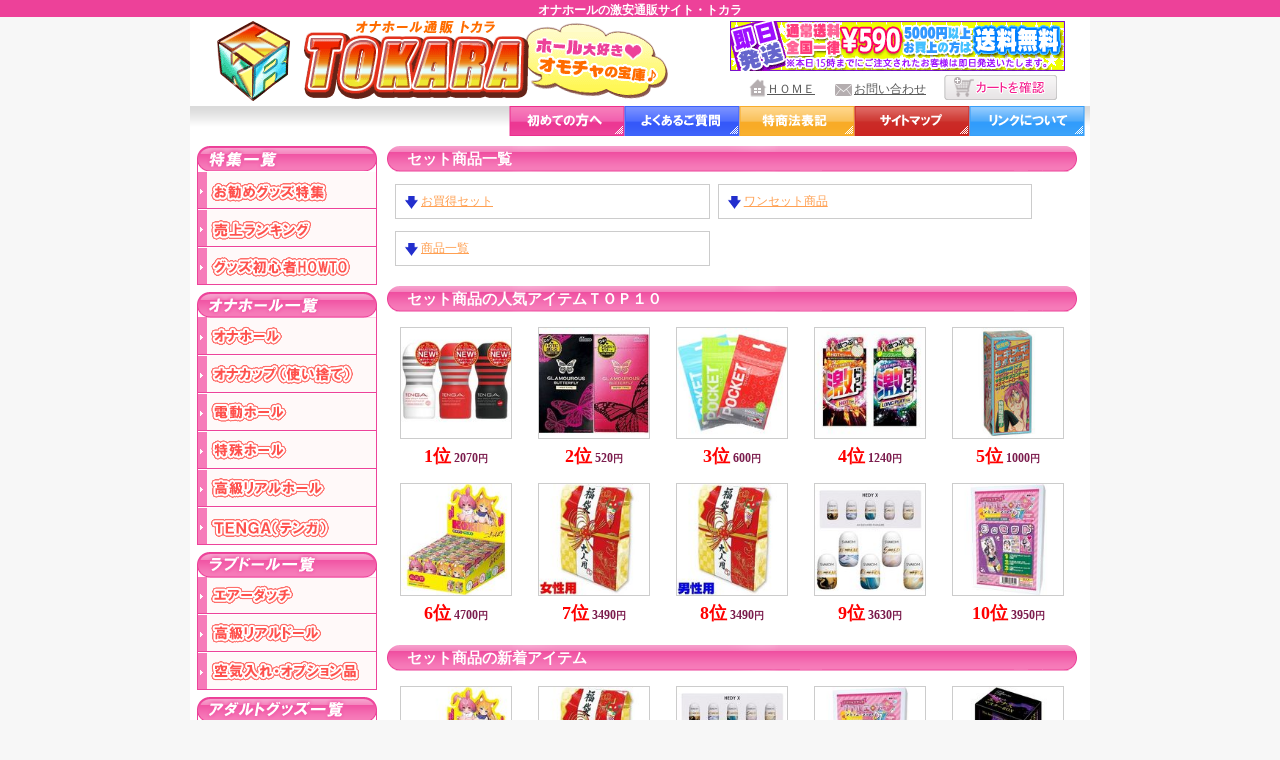

--- FILE ---
content_type: text/html; charset=Shift_JIS
request_url: http://goods-tokara.com/view/category15
body_size: 3158
content:
<!DOCTYPE HTML PUBLIC "-//W3C//DTD HTML 4.01 Transitional//EN" "http://www.w3.org/TR/html401/loose.dtd">
<html>
<head>
<meta http-equiv="Content-Type" content="text/html; charset=Shift_JIS">
<title> セット商品カテゴリ｜ＴＯＫＡＲＡ｜ホール大好き！オモチャの宝庫！</title>
<meta name="description" content="セット商品を買うなら、トカラで！">
<meta name="keywords" content="セット商品,お買得セット,ワンセット商品,商品一覧">
<link rel="canonical" href="http://goods-tokara.com/view/category15">
<link rel="alternate" media="handheld" href="http://goods-tokara.com/m/view/category/15/">
<link rel="stylesheet" type="text/css" href="/css/cgi.css">
<link rel="stylesheet" type="text/css" href="/css/style.css"><script type="text/javascript" src="/js/menu.js"></script>
<link href="/css/category.css" rel="stylesheet" type="text/css" />
</head>
<body>
<h1>オナホールの激安通販サイト・トカラ</h1>
<div id="head-back">
	<div id="head-ue">
	<div id="head-uein">
		<a href="/main.html"><img src="/img/main-rogo.gif" class="main-rogo" alt="ＴＯＫＡＲＡ｜ホール大好き！オモチャの宝庫！"></a>
		<div id="head-right">
			<IMG src="/img/bn_soryo.gif" border="0" alt="送料一律590円5000円以上ご購入で送料無料！15時までにご注文された方即日発送いたします！"><br>
				<div class="head-home">
					<img src="/img/h-home.gif" align="absmiddle"><p><a href="/main.html">ＨＯＭＥ</a></p>
					<div style="clear:both;"></div>
				</div>
				<div class="head-home">
					<img src="/img/h-mail.gif" align="absmiddle"><p><a href="/view/mailto.html">お問い合わせ</a></p>
					<div style="clear:both;"></div>
				</div>
				<a href="/view/mitsumori.cgi"><img src="/img/cart-btn.gif" class="cart-btn" onmouseover="this.src='/img/cart-btn2.gif'" onmouseout="this.src='/img/cart-btn.gif'" alt="カートを確認"></a><br>
				<div style="clear:both;"></div>
		</div>
		<div style="clear:both;"></div>
	</div>
	</div>
	<div class="head-kope2">
		<div class="head-kope3">
			<a href="/first.html"><img src="/img/h-first.gif" alt="初めてのお客様へ"></a><a href="/faq.html"><img src="/img/h-faq.gif" alt="よくあるご質問"></a><a href="/tuhan.html"><img src="/img/h-tuhan.gif" alt="特商法表記"></a><a href="/sitemap.html"><img src="/img/h-sitemap.gif" alt="サイトマップ"></a><a href="/link.html"><img src="/img/h-link.gif" alt="リンクについて"></a><br>
		</div>
	</div>
</div>

<div id="conteinner">

	<div id="sub">
	
		<img src="/img/special_head.gif" alt="特集一覧" title="特集一覧"><br>
		<ul>
			<li><a href="http://goods-tokara.com/special/" title="お勧めグッズ特集"><img src="/img/btn_special_on.gif" title="お勧めグッズ特集" alt="お勧めグッズ特集" /></a></li>
			<li><a href="http://goods-tokara.com/ranking/" title="グッズ売上ランキング"><img src="/img/btn_ranking_on.gif" title="グッズ売上ランキング" alt="売上ランキング" /></a></li>
			<li><a href="http://goods-tokara.com/howto/" title="グッズ初心者HOWTO"><img src="/img/btn_howto_on.gif" title="グッズ初心者HOWTO" alt="グッズ初心者HOWTO" /></a><br></li>
		</ul>
		
		<img src="/img/m/title1.gif" alt="オナホール一覧"><br>
		<ul>
			<li><A href="/view/102"><IMG src="/img/m/1-1.gif" onmouseover="this.src='/img/m/1-2.gif'" onmouseout="this.src='/img/m/1-1.gif'" alt="ハンドオナホール"></A></il>
			<li><A href="/view/103"><IMG src="/img/m/2-1.gif" onmouseover="this.src='/img/m/2-2.gif'" onmouseout="this.src='/img/m/2-1.gif'" alt="オナカップ（使い捨てオナホール）"></A></il>
			<li><A href="/view/105"><IMG src="/img/m/3-1.gif" onmouseover="this.src='/img/m/3-2.gif'" onmouseout="this.src='/img/m/3-1.gif'" alt="電動オナホール"></A></il>
			<li><A href="/view/106"><IMG src="/img/m/4-1.gif" onmouseover="this.src='/img/m/4-2.gif'" onmouseout="this.src='/img/m/4-1.gif'" alt="特殊オナホール"></A></il>
			<li><A href="/view/104"><IMG src="/img/m/5-1.gif" onmouseover="this.src='/img/m/5-2.gif'" onmouseout="this.src='/img/m/5-1.gif'" alt="高級リアルオナホール"></A></il>
			<li><A href="/view/185"><IMG src="/img/m/34-1.gif" onmouseover="this.src='/img/m/34-2.gif'" onmouseout="this.src='/img/m/34-1.gif'" alt="ＴＥＮＧＡ（テンガ）"></A></il>
		</ul>
		
		<img src="/img/m/title2.gif" alt="ラブドール一覧"><br>
		<ul>
			<li><A href="/view/89"><IMG src="/img/m/6-1.gif" onmouseover="this.src='/img/m/6-2.gif'" onmouseout="this.src='/img/m/6-1.gif'" alt="エアーダッチドール"></A></il>
			<li><A href="/view/90"><IMG src="/img/m/7-1.gif" onmouseover="this.src='/img/m/7-2.gif'" onmouseout="this.src='/img/m/7-1.gif'" alt="リアルラブドール"></A></il>
			<li><A href="/view/88"><IMG src="/img/m/8-1.gif" onmouseover="this.src='/img/m/8-2.gif'" onmouseout="this.src='/img/m/8-1.gif'" alt="空気入れ・オプション"></A></il>
		</ul>
		
		<img src="/img/m/title3.gif" alt="アダルトグッズ一覧"><br>
		<ul>
			<li><a href="/view/43"><img src="/img/m/9-1.gif" onmouseover="this.src='/img/m/9-2.gif'" onmouseout="this.src='/img/m/9-1.gif'" alt="お買得商品"></a></li>
			<li><a href="/view/category15"><img src="/img/m/10-1.gif" onmouseover="this.src='/img/m/10-2.gif'" onmouseout="this.src='/img/m/10-1.gif'" alt="セット商品"></a></li>
			<li><a href="/view/category12"><img src="/img/m/11-1.gif" onmouseover="this.src='/img/m/11-2.gif'" onmouseout="this.src='/img/m/11-1.gif'" alt="ローション"></a></li>
			<li><a href="/view/category13"><img src="/img/m/12-1.gif" onmouseover="this.src='/img/m/12-2.gif'" onmouseout="this.src='/img/m/12-1.gif'" alt="コンドーム"></a></li>
			<li><a href="/view/category6"><img src="/img/m/13-1.gif" onmouseover="this.src='/img/m/13-2.gif'" onmouseout="this.src='/img/m/13-1.gif'" alt="ローター"></a></li>
			<li><A href="/view/category4"><IMG src="/img/m/14-1.gif" onmouseover="this.src='/img/m/14-2.gif'" onmouseout="this.src='/img/m/14-1.gif'" alt="バイブレーター"></A></li>
			<li><A href="/view/category9"><IMG src="/img/m/15-1.gif" onmouseover="this.src='/img/m/15-2.gif'" onmouseout="this.src='/img/m/15-1.gif'" alt="リモコングッズ"></A></li>
			<li><a href="/view/category5"><img src="/img/m/16-1.gif" onmouseover="this.src='/img/m/16-2.gif'" onmouseout="this.src='/img/m/16-1.gif'" alt="こけし・ディルド"></a></li>
			<li><a href="/view/category3"><img src="/img/m/17-1.gif" onmouseover="this.src='/img/m/17-2.gif'" onmouseout="this.src='/img/m/17-1.gif'" alt="男性補助グッズ"></a></li>
			<li><a href="/view/141"><img src="/img/m/18-1.gif" onmouseover="this.src='/img/m/18-2.gif'" onmouseout="this.src='/img/m/18-1.gif'" alt="包茎・矯正"></a></li>
			<li><a href="/view/category8"><img src="/img/m/19-1.gif" onmouseover="this.src='/img/m/19-2.gif'" onmouseout="this.src='/img/m/19-1.gif'" alt="アナルグッズ"></a></li>
			<li><a href="/view/99"><img src="/img/m/20-1.gif" onmouseover="this.src='/img/m/20-2.gif'" onmouseout="this.src='/img/m/20-1.gif'" alt="レズ向けグッズ"></a></li>
			<li><a href="/view/category7"><img src="/img/m/21-1.gif" onmouseover="this.src='/img/m/21-2.gif'" onmouseout="this.src='/img/m/21-1.gif'" alt="ＳＭグッズ・拘束具"></a></li>
			<li><a href="/view/category19"><img src="/img/m/22-1.gif" onmouseover="this.src='/img/m/22-2.gif'" onmouseout="this.src='/img/m/22-1.gif'" alt="医療系器具"></a></li>
			<li><a href="/view/category26"><img src="/img/m/23-1.gif" onmouseover="this.src='/img/m/23-2.gif'" onmouseout="this.src='/img/m/23-1.gif'" alt="エッチコスメ"></a></li>
			<li><a href="/view/category11"><img src="/img/m/24-1.gif" onmouseover="this.src='/img/m/24-2.gif'" onmouseout="this.src='/img/m/24-1.gif'" alt="フェロモン香水"></a></li>
			<li><a href="/view/category14"><img src="/img/m/25-1.gif" onmouseover="this.src='/img/m/25-2.gif'" onmouseout="this.src='/img/m/25-1.gif'" alt="入浴剤・ソープグッズ"></a></li>
			<li><a href="/view/category22"><img src="/img/m/26-1.gif" onmouseover="this.src='/img/m/26-2.gif'" onmouseout="this.src='/img/m/26-1.gif'" alt="ランジェリー"></a></li>
			<li><a href="/view/category21"><img src="/img/m/27-1.gif" onmouseover="this.src='/img/m/27-2.gif'" onmouseout="this.src='/img/m/27-1.gif'" alt="コスチューム"></a></li>
			<li><a href="/view/category24"><img src="/img/m/28-1.gif" onmouseover="this.src='/img/m/28-2.gif'" onmouseout="this.src='/img/m/28-1.gif'" alt="タトゥー・刺青シール"></a></li>
			<li><a href="/view/154"><img src="/img/m/29-1.gif" onmouseover="this.src='/img/m/29-2.gif'" onmouseout="this.src='/img/m/29-1.gif'" alt="官能・書籍"></a></li>
			<li><a href="/view/category17"><img src="/img/m/31-1.gif" onmouseover="this.src='/img/m/31-2.gif'" onmouseout="this.src='/img/m/31-1.gif'" alt="業務用グッズ"></a></li>
			<li><a href="/view/category18"><img src="/img/m/32-1.gif" onmouseover="this.src='/img/m/32-2.gif'" onmouseout="this.src='/img/m/32-1.gif'" alt="特殊アイテム"></a></li>
			<li><a href="/view/74"><img src="/img/m/33-1.gif" onmouseover="this.src='/img/m/33-2.gif'" onmouseout="this.src='/img/m/33-1.gif'" alt="ジョークグッズ"></a></li>
			<li><A href="/view/188" title="ラッピング"><IMG src="/img/btn_wrap_on.gif" onmouseover="this.src='/img/btn_wrap_off.gif'" onmouseout="this.src='/img/btn_wrap_on.gif'" alt="ラッピング"></A></li>
		</ul>
	</div>
	
	<div id="contents">

		<div id="main">


<table width="690" class="Category_main"><tr><td>


	<!--▼カテゴリ一覧-->
	<div class="Q-title">セット商品一覧</div>
	<ul>
	<li class="Category_list">
		<img src="/img/a1.gif" alt="">&nbsp;<a href="/view/77">お買得セット</a>
	</li>


	<li class="Category_list">
		<img src="/img/a1.gif" alt="">&nbsp;<a href="/view/78">ワンセット商品</a>
	</li>


	<li class="Category_list">
		<img src="/img/a1.gif" alt="">&nbsp;<a href="/view/76">商品一覧</a>
	</li>

</ul>
	<div style="clear:both;"></div>

<!--▼ランキング-->
	<div class="Q-title" style="margin-top:20px;">セット商品の人気アイテムＴＯＰ１０</div>
	<div class="Category_item" style="width:138px;">
	<a href="/view/s00843"><img src="/picture_middle/s00843.jpg" alt="" width="80%"></a><br>
	<p>
		<span class="kingaku" style="font-size:large;">1位</span> <strong>2070<small>円</small></strong>
	</p>
</div>

<div class="Category_item" style="width:138px;">
	<a href="/view/s00937"><img src="/picture_middle/s00937.jpg" alt="" width="80%"></a><br>
	<p>
		<span class="kingaku" style="font-size:large;">2位</span> <strong>520<small>円</small></strong>
	</p>
</div>

<div class="Category_item" style="width:138px;">
	<a href="/view/ra6702"><img src="/picture_middle/ra6702.jpg" alt="" width="80%"></a><br>
	<p>
		<span class="kingaku" style="font-size:large;">3位</span> <strong>600<small>円</small></strong>
	</p>
</div>

<div class="Category_item" style="width:138px;">
	<a href="/view/s00941"><img src="/picture_middle/s00941.jpg" alt="" width="80%"></a><br>
	<p>
		<span class="kingaku" style="font-size:large;">4位</span> <strong>1240<small>円</small></strong>
	</p>
</div>

<div class="Category_item" style="width:138px;">
	<a href="/view/b00120"><img src="/picture_middle/b00120.jpg" alt="" width="80%"></a><br>
	<p>
		<span class="kingaku" style="font-size:large;">5位</span> <strong>1000<small>円</small></strong>
	</p>
</div>

<div class="Category_item" style="width:138px;">
	<a href="/view/e28258"><img src="/picture_middle/e28258.jpg" alt="" width="80%"></a><br>
	<p>
		<span class="kingaku" style="font-size:large;">6位</span> <strong>4700<small>円</small></strong>
	</p>
</div>

<div class="Category_item" style="width:138px;">
	<a href="/view/b34011"><img src="/picture_middle/b34011.jpg" alt="" width="80%"></a><br>
	<p>
		<span class="kingaku" style="font-size:large;">7位</span> <strong>3490<small>円</small></strong>
	</p>
</div>

<div class="Category_item" style="width:138px;">
	<a href="/view/b34677"><img src="/picture_middle/b34677.jpg" alt="" width="80%"></a><br>
	<p>
		<span class="kingaku" style="font-size:large;">8位</span> <strong>3490<small>円</small></strong>
	</p>
</div>

<div class="Category_item" style="width:138px;">
	<a href="/view/b34210"><img src="/picture_middle/b34210.jpg" alt="" width="80%"></a><br>
	<p>
		<span class="kingaku" style="font-size:large;">9位</span> <strong>3630<small>円</small></strong>
	</p>
</div>

<div class="Category_item" style="width:138px;">
	<a href="/view/tm2987"><img src="/picture_middle/tm2987.jpg" alt="" width="80%"></a><br>
	<p>
		<span class="kingaku" style="font-size:large;">10位</span> <strong>3950<small>円</small></strong>
	</p>
</div>


	<div style="clear:both;"></div>

<!--▼新商品-->
	<div class="Q-title" style="margin-top:20px;">セット商品の新着アイテム</div>
	<div class="Category_item" style="width:138px;">
	<a href="/view/e28258"><img src="/picture_middle/e28258.jpg" alt="" width="80%"></a><br>
	<p>
		<strong>4700<small>円</small></strong>
	</p>
</div>

<div class="Category_item" style="width:138px;">
	<a href="/view/b34011"><img src="/picture_middle/b34011.jpg" alt="" width="80%"></a><br>
	<p>
		<strong>3490<small>円</small></strong>
	</p>
</div>

<div class="Category_item" style="width:138px;">
	<a href="/view/b34210"><img src="/picture_middle/b34210.jpg" alt="" width="80%"></a><br>
	<p>
		<strong>3630<small>円</small></strong>
	</p>
</div>

<div class="Category_item" style="width:138px;">
	<a href="/view/tm2987"><img src="/picture_middle/tm2987.jpg" alt="" width="80%"></a><br>
	<p>
		<strong>3950<small>円</small></strong>
	</p>
</div>

<div class="Category_item" style="width:138px;">
	<a href="/view/e27604"><img src="/picture_middle/e27604.jpg" alt="" width="80%"></a><br>
	<p>
		<strong>1890<small>円</small></strong>
	</p>
</div>

<div class="Category_item" style="width:138px;">
	<a href="/view/b33111"><img src="/picture_middle/b33111.jpg" alt="" width="80%"></a><br>
	<p>
		<strong>2510<small>円</small></strong>
	</p>
</div>

<div class="Category_item" style="width:138px;">
	<a href="/view/s00934"><img src="/picture_middle/s00934.jpg" alt="" width="80%"></a><br>
	<p>
		<strong>3200<small>円</small></strong>
	</p>
</div>

<div class="Category_item" style="width:138px;">
	<a href="/view/s00937"><img src="/picture_middle/s00937.jpg" alt="" width="80%"></a><br>
	<p>
		<strong>520<small>円</small></strong>
	</p>
</div>

<div class="Category_item" style="width:138px;">
	<a href="/view/s00940"><img src="/picture_middle/s00940.jpg" alt="" width="80%"></a><br>
	<p>
		<strong>1460<small>円</small></strong>
	</p>
</div>

<div class="Category_item" style="width:138px;">
	<a href="/view/s00941"><img src="/picture_middle/s00941.jpg" alt="" width="80%"></a><br>
	<p>
		<strong>1240<small>円</small></strong>
	</p>
</div>

<div class="Category_item" style="width:138px;">
	<a href="/view/g00371"><img src="/picture_middle/g00371.jpg" alt="" width="80%"></a><br>
	<p>
		<strong>1180<small>円</small></strong>
	</p>
</div>

<div class="Category_item" style="width:138px;">
	<a href="/view/b31074"><img src="/picture_middle/b31074.jpg" alt="" width="80%"></a><br>
	<p>
		<strong>3520<small>円</small></strong>
	</p>
</div>

<div class="Category_item" style="width:138px;">
	<a href="/view/ra6702"><img src="/picture_middle/ra6702.jpg" alt="" width="80%"></a><br>
	<p>
		<strong>600<small>円</small></strong>
	</p>
</div>

<div class="Category_item" style="width:138px;">
	<a href="/view/s00876"><img src="/picture_middle/s00876.jpg" alt="" width="80%"></a><br>
	<p>
		<strong>4010<small>円</small></strong>
	</p>
</div>

<div class="Category_item" style="width:138px;">
	<a href="/view/s00877"><img src="/picture_middle/s00877.jpg" alt="" width="80%"></a><br>
	<p>
		<strong>2070<small>円</small></strong>
	</p>
</div>


	<div style="clear:both;"></div>

</td></tr></table>
		</div>

		<div style="clear:both;"></div>
	</div>
	
	<div id="foot">
		<p><a href="/first.html">初めてのお客様へ</a>&nbsp;&nbsp;&nbsp;&nbsp;&nbsp;<a href="/tuhan.html">特商法表記</a>&nbsp;&nbsp;&nbsp;&nbsp;&nbsp;<a href="/faq.html">よくあるご質問</a>&nbsp;&nbsp;&nbsp;&nbsp;&nbsp;<a href="/link.html">リンクについて</a>&nbsp;&nbsp;&nbsp;&nbsp;&nbsp;<a href="/sitemap.html">サイトマップ</a></p>
	</div>
	
</div>

<h1><a href="/">ＴＯＫＡＲＡ｜ホール大好き！オモチャの宝庫！</a></h1>



<script language="JavaScript">
<!--
(function () {
var acclog_cgi_url = 'http://58.188.97.205/182/acclog.cgi';
create_beacon();
function create_beacon() {
	var img = document.createElement("img");
	img.src = acclog_cgi_url + "?referrer=" + document.referrer + "&width=" + screen.width + "&height=" + screen.height + "&color=" + screen.colorDepth + "&epoch=" + new Date().getTime();
}
})();
// -->
</script>

</BODY>
</html>


--- FILE ---
content_type: text/css
request_url: http://goods-tokara.com/css/cgi.css
body_size: 6033
content:
@charset "Shift_JIS";
/*━━━━━━━━━━━━━━━━━━━ページ送り━━━━*/

#cate{
	width:500px;
	margin:5px 0;
}

#cate a:link,
#cate a:visited,
#cate a:hover{
	color:#F678B7;
}

#ken{
	width:330px;
}

#type{
	width:180px;
	float:left;
}

.page{
	clear:both;
	width:500px;
	margin:10px 0 5px 0;
}

.page a:link,
.page a:visited,
.page a:hover{
	color:#F678B7;
}

.page a,
.page b{
	height:10px;
}

/*━━━━━━━━━━━━━━━━━━━kago━━━━*/

#kago-bg{
	width:400px;
	height:21px;
	background-image:url(/cgi-img/kago-bg.gif);
	text-align:right;
	padding:10px 0 0 100px;
	color:#7B1C4D;
	font-weight:bold;
}

.kosu{
	display:inline;
	width:98px;
	float:left;
	margin:0 162px 0 0;
}

.goukei{
	width:98px;
	float:left;
}


/*━━━━━━━━━━━━━━━━━━━ITEMVIEWER-CGI━━━━*/

.itv-name{
	clear:both;
	width:478px;
	height:19px;
	background-image:url(/cgi-img/title.gif);
	margin:8px 0 0 0;
	padding:7px 0 0 20px;
}

.itv-name a:link,
.itv-name a:hover,
.itv-name a:visited{
	color:#fff;
	font-weight:bold;
}

.itv-name a:hover{
text-decoration: none;
}

.itv-left{
	display:inline;
	width:105px;
	height:105px;
	border:1px solid #FF862C;
	float:left;
	margin:5px 0 0 5px;
}

.itv-photo{
	width:100px;
	height:100px;
}

.itv-right{
	display:inline;
	float:left;
	width:375px;
	font-size:9pt;
	color:#666666;
	margin:5px 0 10px 10px;
}

.itv-waku{
	width:375px;
	height:54px;
	background-image:url(/cgi-img/itv-bg.gif);
}

.itv-teika{
	float:left;
	width:195px;
}

.itv-teika1{
	display:inline;
	float:left;
	margin:10px 0 0 8px;
}

.itv-teika2{
	display:inline;
	float:left;
	width:129px;
	margin-top:10px;
}

.itv-teika b{
	color:#ff0000;
	font-size:14pt;
}

.itv-kosuu{
	display:inline;
	float:left;
	width:170px;
	text-align:right;
	margin:8px 0 0 0;
}

.itv-id{
	display:inline;
	width:120px;
	float:left;
	margin:8px 0 5px 0;
}

.itv-color{
	display:inline;
	width:255px;
	float:left;
	margin:8px 0 5px 0;
}

.itv-com{
	clear:both;
	width:375px;
	margin:0 0 5px 0;
}

/*━━━━━━━━━━━━━━━━━━━ITEMVIEWER-サムネ━━━━*/

.thumb-photo{
	border:3px double #FF862C;
}

.thumb-name{
	font-size:9pt;
	margin:5px 0 0 0;
}

.thumb-name a:link,
.thumb-name a:visited,
.thumb-name a:hover{
	color:#DF3B8D;
}

.thumb-name a:hover{
text-decoration: none;
}

/*━━━━━━━━━━━━━━━━━━━━━━VIEW-CGI━━━━*/

#view-name{
	clear:both;
	width:478px;
	height:19px;
	background-image:url(/cgi-img/title.gif);
	margin:8px 0 0 0;
	padding:7px 0 0 20px;
	color:#ffffff;
	font-weight:bold;
}

#view-photo{
	margin:10px 0 10px 45px;
}

.v-photo{
	width:400px;
	height:400px;
}

#view-bg{
	width:500px;
	height:71px;
	background-image:url(/cgi-img/view-bg.gif);
	color:#666666;
}

#bg-left{
	display:inline;
	float:left;
	width:260px;
	margin:15px 0 0 30px;
}

#view-teika{
	width:260px;
}

#view-teika b{
	color:#ff0000;
	font-size:13pt;
}

#view-bango{
	font-size:10pt;
	margin:5px 0 0 0;
}

#view-kosuu{
	display:inline;
	float:left;
	width:190px;
	margin:15px 0 0 10px;
	text-align:right;
}

#view-color{
	clear:both;
	width:470px;
	margin:10px 0 8px 20px;
}

.v-gaiyo{
	display:inline;
	float:left;
	margin:0 0 0 20px;
}

#view-shurui{
	display:inline;
	float:left;
	margin:0 0 10px 5px;
	width:400px;
}

#view-gaiyo{
	display:inline;
	float:left;
	margin:0 0 10px 5px;
	width:400px;
}

.view-line{
	clear:both;
	margin:0 0 10px 5px;
	border-bottom:1px #ED4199 dotted;
}

#view-com{
	width:480px;
	color:#ED4199;
	padding:0 10px;
	line-height:1.3em;
}

.v-back{
	width:490px;
	text-align:right;
	margin:5px 10px 0 0;
}

.v-back a:link,
.v-back a:visited,
.v-back a:hover{
	color:#ED4199;
}

/*━━━━━━━━━━━━━━━━━━━━━━━カテ━━━━*/


.cate-title{
	width:510px;
	height:35px;
	background-image:url(/cgi-img/title.gif);
	clear:both;
	margin:8px 0 10px 0;
}

.cate-title p{
	margin:8px 0 0 10px;
	color:#fff;
	font-weight:bold;
}


/*#######################*/
/*		  TABLE			 */
/*#######################*/


.table_bg{/*テーブル外枠…TABLEﾀｸﾞ*/
	border:solid;				/*線の種類*/
	border-width:2px;			/*幅*/
	border-color:#ED4199;		/*色*/
	font-size:9pt;
	text-align:left;
	}

.t1-bg{	/*表題ｾﾙ*/
	color:#fff;					/*文字色*/
	font-weight:bold;			/*文字を太字に*/
	padding:0 0 0 10;			/*余白---上･右･下･左*/
	background-color:907387;
	}

.t2-bg{	/*項目*/
	background-color:#ffffcc;	/*背景色*/
	color:#454545;				/*文字色*/
	padding:5px 0;				/*余白---上下･左右*/
	text-align:center;
	}

.t3-bg{	/*他項目(商品,小計,送料)*/
	background-color:#ffffff;	/*背景色*/
	color:#454545;				/*文字色*/
	padding:10px 5px;				/*余白---上下･左右*/
	}

.t4-bg{	/*入力ｾﾙ*/
	background-color:#ffffff;	/*背景色*/
	color:#454545;				/*文字色*/
	padding:10px 7px;				/*余白---上下･左右*/
	text-align:left;
	}

h5	{	/*小見出し*/
	width:682px;
	border:1px solid #ED4199;
	background-color:#ED4199;
	margin:0;
	padding:3px;
	font-size:9pt;
	color:#fff;
	text-align:left;
	}

/*#######################*/
/*		TEXT・その他	 */
/*#######################*/

.kingaku{/*金額表示*/
	color:red;				/*文字色*/
	font-weight:bold;		/*文字を太字に*/
	font-size:9pt;
	}

.comment{/*テーブル外の説明文…div*/
	width:500px;
	padding:10px 0;
	text-align:left;
	font-size:9pt;
	}

/*#######################*/
/*  Cart System Ver1.00  */
/*#######################*/
#sys_cart {
	margin: 6px 0;
}
#sys_page {
	text-align: left;
}
#cart_navi {
	text-align: center;
	padding-bottom:10px;
}
#sys_cart span.current {
	text-decoration: underline;
	color: #ED4199;
}
#cname_error,
#ckana_error,
#czip_error,
#cken_error,
#cadd_error,
#cadd_error2,
#ctel_error,
#cemail_error,
#cemail_error2,
#csname_error,
#cthink_error {
	font-size:11pt;
	font-weight:bold;
	color:red;
}
.tips {
	font-size: 8pt;
}
label {
	font-weight: bold;
}

#sys_page ul li {
	vertical-align: middle;
	list-style-image: url(/img/a2.gif);
	margin-top: 4px;
}
#sys_page ul li ul li {
	list-style-image: none;
	list-style-type: disc;
}
#sys_page ul ul {
	margin-top: 6px;
	margin-bottom: 18px;
}
div.Q-com p {
	padding: 0 0 12px 20px;
	margin: 0;
}


--- FILE ---
content_type: text/css
request_url: http://goods-tokara.com/css/style.css
body_size: 4703
content:
@charset "Shift_JIS";
*{
	margin:0;
	padding:0;
}

body{
	font-size:9pt;
	text-align:center;
	color:#7B1C4D;
	background-color:#F7F7F7;
}

img{
	border:0;
}

a:link,
a:visited,
a:hover{
	color:#FFA052;
}

h1{
	height:15px;
	padding-top:2px;
	background-color:#ED4199;
	background-repeat:repeat-x;
	color:#ffffff;
	font-size:9pt;
	text-align:center;
	font-weight:bold;
}

h1 a:link,
h1 a:visited,
h1 a:hover{
	color:#ffffff;
}


/* 基本大枠
-------------------------------------------*/
#conteinner{
	text-align:left;
	margin:0 auto;
	width:886px;
	padding:10px 7px;
	background-color:#ffffff;
}

#contents{
	display:inline;
	width:706px;
	float:left;
}

#main{
	width:500px;
	padding:0 10px;
	float:left;
}

#right{
	width:180px;
	float:left;
}

#foot{
	text-align:center;
	border-top:1px solid #ED4199;
	clear:both;
	padding-top:10px;
}

/* ヘッダー
-------------------------------------------*/
#head-back{
	height:119px;
	margin:0 auto;
	width:900px;
}

#head-ue{
	height:89px;
	background-color:#ffffff;
}

#head-uein{
	display:inline;
	width:900px;
	text-align:left;
	margin:0 auto;
}

.main-rogo{
	float:left;
}

#head-right{
	float:left;
	width:360;
	height:82px;
	padding-left:60px;
	padding-top:4px;
}

.head-home,
.cart-btn{
	float:left;
	padding-top:4px;
	padding-left:18px;
}

.head-home p,
.head-home img{
	float:left;
}

.head-home p{
	padding-top:6px;
}

.head-home img{
	padding-top:3px;
}

.head-home a:link,
.head-home a:visited,
.head-home a:hover{
	color:#595959;
}

.head-kope2{
	height:31px;
	margin:0 auto;
	background-image:url(/img/bg.gif);
	background-repeat:repeat-x;
}

.head-kope3{
	width:890px;
	height:31px;
	margin:0 auto;
	text-align:right;
}


/* メニュー
-------------------------------------------*/
#sub{
	display:inline;
	width:180px;
	float:left;
}

#sub ul{
	list-style-type:none;
	text-decoration: underline;
	margin-bottom:7px;
}

#sub li img{
	vertical-align:bottom;
}

.m-title{

}

.mob-bg{
	width:180px;
	height:64px;
	background-image:url(/img/m/mob-bg.gif);
}

.mob-moji{
	display:inline;
	float:left;
	width:110px;
	margin-right:3px;
	margin-top:4px;
	margin-left:4px;
	color:#9B004E;
}

.qr{
	display:inline;
	float:left;
	margin-top:3px;
}

.mob-url{
	width:180px;
	margin:3px 0;
	text-align:center;
}

.mob-url a:link,
.mob-url a:visited,
.mob-url a:hover{
	color:#FF0884;
}

/* メイン
-------------------------------------------*/

.bn1{
	margin-top:8px;
}

.bn2{
	margin-right:5px;
	margin-top:8px;
}

.news-title{
	margin-top:8px;
}

.news{
	width:495px;
	background-image:url(/img/news-bg.gif);
	padding-right:5px;
}

.main-title{
	clear:both;
	margin-top:8px;
	margin-bottom:5px;
}

.pick-waku{
	width:500px;
	padding:0 0 0 3px;
}

.pick1{
	width:118px;
	height:177px;
	background-image:url(/img/pick-bg.gif);
	padding:4px 0 0 4px;
	margin:0 3px 5px 0;
	float:left;
}



.pick1-name{
	width:110px;
	height:14px;
	background-image:url(/img/pick-name.gif);
	padding:2px 0 0 2px;
	margin-bottom:2px;
}

.pick1-name a:link,
.pick1-name a:visited,
.pick1-name a:hover{
	color:#ffffff;
	text-decoration:none;
}

.pick1-photo{
	width:100px;
	height:100px;
	margin:0 auto;
}



.pick1-moji{
	width:112px;
	border:1px solid #D7D7D7;
	text-align:center;
	margin:2px 0;
}

.pick1-teika{
	color:#7B1C4D;
	margin-top:2px;
}

.pick-ikon{
	margin-right:10px;
}

.pick1-kakaku{
	color:#ff0000;
	font-weight:bold;
	font-size:14px;
}

/* サイド（３カラムじゃなければ削除
-------------------------------------------*/
.info{
	margin-bottom:7px;
}

.right-bn img{
	margin-bottom:7px;
}

.info div{
	border:1px solid #ED439A;
	border-top:none;
	width:171px;
	padding:2px 3px;
}

.info div img{
	padding:0;
}

.info div p a:link,
.info div p a:visited,
.info div p a:active,
.info div p a:hover{
	color:#0023FB;
}


.info2{
	margin-bottom:7px;
}

.info2 div{
	border:1px solid #ED439A;
	border-top:none;
	width:177px;
}

.info2 div p{
	padding:2px 3px;
}

.info2 div img{
	padding:0;
}

.info2 div p a:link,
.info2 div p a:visited,
.info2 div p a:active,
.info2 div p a:hover{
	color:#0023FB;
}

/* フッター
-------------------------------------------*/
#foot a:link,
#foot a:visited,
#foot a:hover{
	color:#ED4199;
}


/* 定型
-------------------------------------------*/
iframe{
	border:0;
}

.t-image{
	margin-bottom:5px;
}

.com{
	width:680px;
	padding:5px;
}

.Q-title{
	width:670px;
	height:22px;
	background-image:url(/cgi-img/title.gif);
	margin:0;
	padding:4px 0 0 20px;
	color:#ffffff;
	font-weight:bold;
	font-size:11pt;
}

.Q-com{
	width:680px;
	padding:5px;
	margin-top:5px;
	border:1px solid #ED4199;
}
.up{
	width:680px;
	margin:5px;
	text-align:right;

}
.sankaku{
	width:300px;
	text-align:center;
	margin:5px;
}

#sys_page ul{
	padding-left:40px;
}
